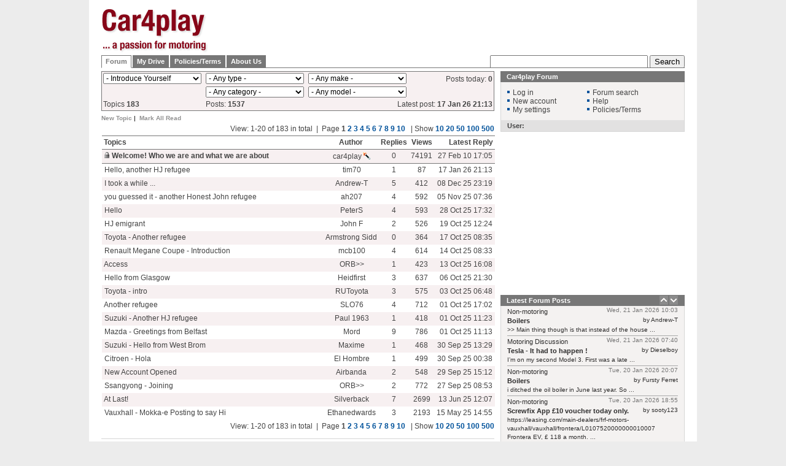

--- FILE ---
content_type: text/html; charset=UTF-8
request_url: https://www.car4play.com/forum/threads.htm?f=3&allread=1
body_size: 7971
content:
<!DOCTYPE HTML PUBLIC "-//W3C//DTD HTML 4.01//EN" "http://www.w3.org/TR/html4/strict.dtd">
<html>
    <head>
<!-- start of header -->
<title>Motoring Forum on Car4play: Car4play forum : Introduce Yourself</title>
<meta http-equiv="Content-Type" content="text/html; charset=iso-8859-1">
<style type="text/css" media="all">
	@import url(/css/default.css?t=1);
</style>
<!--[if lte IE 6]>
<style type="text/css" media="all">
	@import url(/css/ie6.css?t=1);
</style>		
<![endif]-->
<!--[if gte IE 7]>
<style type="text/css" media="all">
	@import url(/css/ie7.css?t=1);
</style>		
<![endif]-->

<style type="text/css" media="all">
@import url(/css/forum.css);
@import url(/js/jquery-ui-1-2/css/smoothness/jquery-ui-1.7.2.custom.css);
</style>
<script type="text/javascript" src="/js/swfobject.js"></script>
<script type="text/javascript" src="/js/openWin.js"></script>
<script type="text/javascript" src="//ajax.googleapis.com/ajax/libs/jquery/1.6/jquery.min.js"></script>
<script type="text/javascript" src="/js/jquery-ui-1-2/js/jquery-ui-1.7.2.custom.min.js"></script>
<script type="text/javascript" src="/js/jquery-plugins/jquery.qtip.min.js"></script>


<script type="text/javascript" charset="UTF-8">
/* <![CDATA[ */
try { if (undefined == xajax.config) xajax.config = {}; } catch (e) { xajax = {}; xajax.config = {}; };
xajax.config.requestURI = "https://www.car4play.com/forum/threads.htm?f=3&allread=1";
xajax.config.statusMessages = false;
xajax.config.waitCursor = true;
xajax.config.version = "xajax 0.5";
xajax.config.defaultMode = "asynchronous";
xajax.config.defaultMethod = "POST";
xajax.config.JavaScriptURI = "/js/";
/* ]]> */
</script>
<script type="text/javascript" src="/js/xajax_js/xajax_core.js" charset="UTF-8"></script>
<script type="text/javascript" charset="UTF-8">
/* <![CDATA[ */
window.setTimeout(
 function() {
  var scriptExists = false;
  try { if (xajax.isLoaded) scriptExists = true; }
  catch (e) {}
  if (!scriptExists) {
   alert("Error: the xajax Javascript component could not be included. Perhaps the URL is incorrect?\nURL: /js/xajax_js/xajax_core.js");
  }
 }, 2000);
/* ]]> */
</script>

<script type='text/javascript' charset='UTF-8'>
/* <![CDATA[ */
xajax_thread_go = function() { return xajax.request( { xjxfun: 'thread_go' }, { parameters: arguments } ); };
/* ]]> */
</script>

<link rel="shortcut icon" href="/media/icons/favicon.ico">
<link href='//fonts.googleapis.com/css?family=Radley' rel='stylesheet' type='text/css'>
<link rel='stylesheet' type='text/css' href='/js/cookieconsent-master/dist/cookieconsent.css'>
<!--end of header -->
<link rel="alternate" type="application/rss+xml" href="/xml/forum.xml?f=3" title="RSS feed for Car4play">
    </head>
<body class="">
	<div id="page_template">
	
	<div style="position:relative;">
	<div style="position:absolute; width:120px; height:600px; top:15px; right:-140px;">
	<!-- BEGIN GoogleAd  -->
<script type="text/javascript"><!--
google_ad_client = "pub-4075647173026887";
/* 120x600, created 2/27/10 */
google_ad_slot = "8461261394";
google_ad_width = 120;
google_ad_height = 600;
//-->
</script>
<script type="text/javascript"
src="//pagead2.googlesyndication.com/pagead/show_ads.js">
</script>
<!-- END GoogleAd  -->
	</div>
	</div>
	
	<div id="page_inner">
		<div id="page_header"><!--  -->
			<!-- main page header-->
<div class="leaderboard_ad">
<script async src="//pagead2.googlesyndication.com/pagead/js/adsbygoogle.js"></script>
<!-- C4P leaderboard -->
<ins class="adsbygoogle"
     style="display:inline-block;width:728px;height:90px"
     data-ad-client="ca-pub-6441416768629489"
     data-ad-slot="5125139172"></ins>
<script>
(adsbygoogle = window.adsbygoogle || []).push({});
</script>
</div>

<div class="logo"><a href="/"><img height="89" width="203" src="/media/page/logo.png" border="0"></a></div>
<!-- end main page header-->
		</div>
		<div id="page_nav"><!--  -->
			<!-- navigation bar-->
<ul>
	<li class="float-right">
		<form method="post" action="/index.php?url=/forum/search.htm">
			<input type="text" value="" size="30" name="p_message">
			<input type="hidden" value="-" name="p_forum">
			<input type="Submit" value="Search" name="search">
		</form>	
	</li>
	<li class="first selected"><a href="/forum/index.htm" title="Car4play Discussion Forum">Forum</a></li>
	<li class=""><a href="/mydrive/index.htm" title="My Drive, cars, and about me">My Drive</a></li>
	<li class=""><a href="/terms/house_rules.htm" title="Car4play Policies and Terms">Policies/Terms</a></li>
	<li class=""><a href="/about/us.htm" title="Who we are">About Us</a></li>
</ul>
<!-- end navigation bar-->
		</div>
		<div id="page_nav2"><!--  -->
			
		</div>
		<div id="dialog_id"><!--  --></div>
		<div id="page_content">
			<!-- content -->
<!-- BEGIN COL1 -->
<div class="col first w640 article">
	<div id="forum" class="forum_3">
		<!--thread head-->
<form id="thread_form" name="thread_form" action="/index.php?url=/forum/threads.htm?f=3" method="post">
<table border="0" cellpadding="3" cellspacing="0" width="100%" class="forum_header">
	<tr>
		<td valign="top" width="160"><select id="id_f" name="f" size="1" onchange="xajax_thread_go(xajax.getFormValues('thread_form'))">   <option class="rc2" id="id_f_option_-" value="-"   >Car4play Forum</option>
   <option class="rc1" id="id_f_option_3" value="3"  selected  >- Introduce Yourself</option>
   <option class="rc2" id="id_f_option_1" value="1"   >- Technical Car/Motor Issues</option>
   <option class="rc1" id="id_f_option_2" value="2"   >- Motoring Discussion</option>
   <option class="rc2" id="id_f_option_5" value="5"   >- Non-motoring</option>
   <option class="rc1" id="id_f_option_6" value="6"   >- Computer Related</option>
</select>
</td>
		<td width="160"><select id="id_tp" name="tp" size="1" onchange="xajax_thread_go(xajax.getFormValues('thread_form'))">   <option class="rc2" id="id_tp_option_" value=""  selected  >- Any type -</option>
   <option class="rc1" id="id_tp_option_CR" value="CR"   >Car</option>
   <option class="rc2" id="id_tp_option_CV" value="CV"   >Caravan</option>
   <option class="rc1" id="id_tp_option_VN" value="VN"   >Van</option>
   <option class="rc2" id="id_tp_option_LR" value="LR"   >Lorry</option>
   <option class="rc1" id="id_tp_option_MB" value="MB"   >Motorbike</option>
   <option class="rc2" id="id_tp_option_NN" value="NN"   >None of these</option>
</select>
</td>
		<td width="160"><select id="id_mk" name="mk" size="1" onchange="xajax_thread_go(xajax.getFormValues('thread_form'),1)">   <option class="rc2" id="id_mk_option_" value=""  selected  >- Any make -</option>
   <option class="rc1" id="id_mk_option_Aa" value="Aa"   >aaa</option>
   <option class="rc2" id="id_mk_option_Aba" value="Aba"   >Abarth</option>
   <option class="rc1" id="id_mk_option_AC" value="AC"   >AC</option>
   <option class="rc2" id="id_mk_option_AIX" value="AIX"   >Aixam</option>
   <option class="rc1" id="id_mk_option_ALF" value="ALF"   >Alfa Romeo</option>
   <option class="rc2" id="id_mk_option_ASC" value="ASC"   >Ascari</option>
   <option class="rc1" id="id_mk_option_Asp" value="Asp"   >Aspid</option>
   <option class="rc2" id="id_mk_option_AST" value="AST"   >Aston Martin</option>
   <option class="rc1" id="id_mk_option_AUD" value="AUD"   >Audi</option>
   <option class="rc2" id="id_mk_option_AUR" value="AUR"   >Austin (Rover)</option>
   <option class="rc1" id="id_mk_option_AS" value="AS"   >Automotive Solutions</option>
   <option class="rc2" id="id_mk_option_Ax" value="Ax"   >Axon</option>
   <option class="rc1" id="id_mk_option_BEE" value="BEE"   >BEE Automobiles</option>
   <option class="rc2" id="id_mk_option_BEN" value="BEN"   >Bentley</option>
   <option class="rc1" id="id_mk_option_BMW" value="BMW"   >BMW</option>
   <option class="rc2" id="id_mk_option_Brk" value="Brk"   >Breckland</option>
   <option class="rc1" id="id_mk_option_Bri" value="Bri"   >Brilliance</option>
   <option class="rc2" id="id_mk_option_Brs" value="Brs"   >Bristol</option>
   <option class="rc1" id="id_mk_option_Bug" value="Bug"   >Bugatti</option>
   <option class="rc2" id="id_mk_option_CAD" value="CAD"   >Cadillac</option>
   <option class="rc1" id="id_mk_option_CP" value="CP"   >CAP</option>
   <option class="rc2" id="id_mk_option_Cap" value="Cap"   >Caparo</option>
   <option class="rc1" id="id_mk_option_Cat" value="Cat"   >Caterham</option>
   <option class="rc2" id="id_mk_option_CHE" value="CHE"   >Chevrolet</option>
   <option class="rc1" id="id_mk_option_Chi" value="Chi"   >China Automobile</option>
   <option class="rc2" id="id_mk_option_CHY" value="CHY"   >Chrysler</option>
   <option class="rc1" id="id_mk_option_CIT" value="CIT"   >Citroen</option>
   <option class="rc2" id="id_mk_option_Con" value="Con"   >Connaught</option>
   <option class="rc1" id="id_mk_option_Dac" value="Dac"   >Dacia-Renault</option>
   <option class="rc2" id="id_mk_option_DAE" value="DAE"   >Daewoo</option>
   <option class="rc1" id="id_mk_option_DAI" value="DAI"   >Daihatsu</option>
   <option class="rc2" id="id_mk_option_Dam" value="Dam"   >Daimler</option>
   <option class="rc1" id="id_mk_option_Dod" value="Dod"   >Dodge</option>
   <option class="rc2" id="id_mk_option_ECO" value="ECO"   >Ecovec</option>
   <option class="rc1" id="id_mk_option_ECC" value="ECC"   >Electric Car Corporation</option>
   <option class="rc2" id="id_mk_option_FBS" value="FBS"   >FBS</option>
   <option class="rc1" id="id_mk_option_Fen" value="Fen"   >Fenix</option>
   <option class="rc2" id="id_mk_option_FER" value="FER"   >Ferrari</option>
   <option class="rc1" id="id_mk_option_FIA" value="FIA"   >FIAT</option>
   <option class="rc2" id="id_mk_option_Fis" value="Fis"   >Fisker</option>
   <option class="rc1" id="id_mk_option_FOR" value="FOR"   >Ford</option>
   <option class="rc2" id="id_mk_option_Fr" value="Fr"   >Fornasari</option>
   <option class="rc1" id="id_mk_option_Gee" value="Gee"   >Geely</option>
   <option class="rc2" id="id_mk_option_GEN" value="GEN"   >General Question</option>
   <option class="rc1" id="id_mk_option_gib" value="gib"   >Gibbs</option>
   <option class="rc2" id="id_mk_option_Gin" value="Gin"   >Ginetta</option>
   <option class="rc1" id="id_mk_option_GTF" value="GTF"   >GTF</option>
   <option class="rc2" id="id_mk_option_Gum" value="Gum"   >Gumpert</option>
   <option class="rc1" id="id_mk_option_HIN" value="HIN"   >Hindustan</option>
   <option class="rc2" id="id_mk_option_Hol" value="Hol"   >Holden</option>
   <option class="rc1" id="id_mk_option_HON" value="HON"   >Honda</option>
   <option class="rc2" id="id_mk_option_HRB" value="HRB"   >HRBF</option>
   <option class="rc1" id="id_mk_option_Hum" value="Hum"   >Hummer</option>
   <option class="rc2" id="id_mk_option_HYU" value="HYU"   >Hyundai</option>
   <option class="rc1" id="id_mk_option_Inf" value="Inf"   >Infiniti</option>
   <option class="rc2" id="id_mk_option_Inv" value="Inv"   >Invicta</option>
   <option class="rc1" id="id_mk_option_ISU" value="ISU"   >Isuzu</option>
   <option class="rc2" id="id_mk_option_JAG" value="JAG"   >Jaguar</option>
   <option class="rc1" id="id_mk_option_Jee" value="Jee"   >Jeep</option>
   <option class="rc2" id="id_mk_option_JEN" value="JEN"   >Jensen</option>
   <option class="rc1" id="id_mk_option_Jet" value="Jet"   >Jetstream</option>
   <option class="rc2" id="id_mk_option_Jia" value="Jia"   >Jiangling</option>
   <option class="rc1" id="id_mk_option_Ket" value="Ket"   >Keating</option>
   <option class="rc2" id="id_mk_option_KIA" value="KIA"   >KIA</option>
   <option class="rc1" id="id_mk_option_LAD" value="LAD"   >Lada</option>
   <option class="rc2" id="id_mk_option_Lam" value="Lam"   >Lamborghini</option>
   <option class="rc1" id="id_mk_option_LAN" value="LAN"   >Lancia</option>
   <option class="rc2" id="id_mk_option_LRV" value="LRV"   >Land Rover</option>
   <option class="rc1" id="id_mk_option_LEX" value="LEX"   >Lexus</option>
   <option class="rc2" id="id_mk_option_Lif" value="Lif"   >Lifestyle Automotive</option>
   <option class="rc1" id="id_mk_option_Lit" value="Lit"   >Lightning</option>
   <option class="rc2" id="id_mk_option_LIG" value="LIG"   >Ligier</option>
   <option class="rc1" id="id_mk_option_LOT" value="LOT"   >Lotus</option>
   <option class="rc2" id="id_mk_option_LTI" value="LTI"   >LTI</option>
   <option class="rc1" id="id_mk_option_Lum" value="Lum"   >Lumeneo</option>
   <option class="rc2" id="id_mk_option_MAR" value="MAR"   >Marcos</option>
   <option class="rc1" id="id_mk_option_Mas" value="Mas"   >Maserati</option>
   <option class="rc2" id="id_mk_option_MST" value="MST"   >Mastretta</option>
   <option class="rc1" id="id_mk_option_May" value="May"   >Maybach</option>
   <option class="rc2" id="id_mk_option_MAZ" value="MAZ"   >Mazda</option>
   <option class="rc1" id="id_mk_option_MCL" value="MCL"   >McLaren</option>
   <option class="rc2" id="id_mk_option_MER" value="MER"   >Mercedes Benz</option>
   <option class="rc1" id="id_mk_option_MG" value="MG"   >MG</option>
   <option class="rc2" id="id_mk_option_MIC" value="MIC"   >Microcar</option>
   <option class="rc1" id="id_mk_option_MIN" value="MIN"   >MINI</option>
   <option class="rc2" id="id_mk_option_MIT" value="MIT"   >Mitsubishi</option>
   <option class="rc1" id="id_mk_option_MMI" value="MMI"   >MMI</option>
   <option class="rc2" id="id_mk_option_Mog" value="Mog"   >Morgan</option>
   <option class="rc1" id="id_mk_option_Mor" value="Mor"   >Morris</option>
   <option class="rc2" id="id_mk_option_Nan" value="Nan"   >Nanjing</option>
   <option class="rc1" id="id_mk_option_Naz" value="Naz"   >Naza</option>
   <option class="rc2" id="id_mk_option_NIC" value="NIC"   >NICE</option>
   <option class="rc1" id="id_mk_option_NIS" value="NIS"   >Nissan</option>
   <option class="rc2" id="id_mk_option_Nob" value="Nob"   >Noble</option>
   <option class="rc1" id="id_mk_option_NOT" value="NOT"   >Not Listed</option>
   <option class="rc2" id="id_mk_option_Opl" value="Opl"   >Opel</option>
   <option class="rc1" id="id_mk_option_Pag" value="Pag"   >Pagani</option>
   <option class="rc2" id="id_mk_option_PER" value="PER"   >Perodua</option>
   <option class="rc1" id="id_mk_option_PEU" value="PEU"   >Peugeot</option>
   <option class="rc2" id="id_mk_option_PIA" value="PIA"   >Piaggio</option>
   <option class="rc1" id="id_mk_option_POR" value="POR"   >Porsche</option>
   <option class="rc2" id="id_mk_option_PRO" value="PRO"   >Proton</option>
   <option class="rc1" id="id_mk_option_REL" value="REL"   >Reliant</option>
   <option class="rc2" id="id_mk_option_REN" value="REN"   >Renault</option>
   <option class="rc1" id="id_mk_option_Rev" value="Rev"   >Reva</option>
   <option class="rc2" id="id_mk_option_RR" value="RR"   >Rolls Royce</option>
   <option class="rc1" id="id_mk_option_ROV" value="ROV"   >Rover</option>
   <option class="rc2" id="id_mk_option_SAA" value="SAA"   >SAAB</option>
   <option class="rc1" id="id_mk_option_San" value="San"   >Santana</option>
   <option class="rc2" id="id_mk_option_SEA" value="SEA"   >SEAT</option>
   <option class="rc1" id="id_mk_option_Ske" value="Ske"   >Skelta</option>
   <option class="rc2" id="id_mk_option_SKO" value="SKO"   >Skoda</option>
   <option class="rc1" id="id_mk_option_MCC" value="MCC"   >Smart</option>
   <option class="rc2" id="id_mk_option_SPY" value="SPY"   >Spyker</option>
   <option class="rc1" id="id_mk_option_SNG" value="SNG"   >Ssangyong</option>
   <option class="rc2" id="id_mk_option_STR" value="STR"   >Strathcarron</option>
   <option class="rc1" id="id_mk_option_SUB" value="SUB"   >Subaru</option>
   <option class="rc2" id="id_mk_option_Sup" value="Sup"   >Superbyke</option>
   <option class="rc1" id="id_mk_option_SUZ" value="SUZ"   >Suzuki</option>
   <option class="rc2" id="id_mk_option_Tat" value="Tat"   >Tata</option>
   <option class="rc1" id="id_mk_option_Tes" value="Tes"   >Tesla</option>
   <option class="rc2" id="id_mk_option_Tin" value="Tin"   >Think</option>
   <option class="rc1" id="id_mk_option_TOY" value="TOY"   >Toyota</option>
   <option class="rc2" id="id_mk_option_TRI" value="TRI"   >Trident</option>
   <option class="rc1" id="id_mk_option_Tiu" value="Tiu"   >Triumph</option>
   <option class="rc2" id="id_mk_option_TVR" value="TVR"   >TVR</option>
   <option class="rc1" id="id_mk_option_VAU" value="VAU"   >Vauxhall</option>
   <option class="rc2" id="id_mk_option_Ven" value="Ven"   >Venturi</option>
   <option class="rc1" id="id_mk_option_VOG" value="VOG"   >Volga</option>
   <option class="rc2" id="id_mk_option_VW" value="VW"   >Volkswagen</option>
   <option class="rc1" id="id_mk_option_VOL" value="VOL"   >Volvo</option>
   <option class="rc2" id="id_mk_option_Zap" value="Zap"   >Zapcar</option>
   <option class="rc1" id="id_mk_option_Zon" value="Zon"   >Zhonghua</option>
</select>
</td>
		<td align="right" valign="bottom">Posts today: <b>0</b></td>
	</tr>
	<tr>
		<td width="160"></td>
		<td valign="top"><select id="id_ct" name="ct" size="1" onchange="xajax_thread_go(xajax.getFormValues('thread_form'))">   <option class="rc2" id="id_ct_option_" value=""  selected  >- Any category -</option>
   <option class="rc1" id="id_ct_option_D" value="D"   >Car Deals</option>
   <option class="rc2" id="id_ct_option_B" value="B"   >Buying / Selling</option>
   <option class="rc1" id="id_ct_option_A" value="A"   >Auctions</option>
   <option class="rc2" id="id_ct_option_T" value="T"   >Tax / Insurance / Warranties</option>
   <option class="rc1" id="id_ct_option_C" value="C"   >Company Cars</option>
   <option class="rc2" id="id_ct_option_P" value="P"   >Accessories and Parts</option>
   <option class="rc1" id="id_ct_option_S" value="S"   >Specialists</option>
   <option class="rc2" id="id_ct_option_L" value="L"   >Legal Questions</option>
   <option class="rc1" id="id_ct_option_X" value="X"   >Miscellaneous</option>
   <option class="rc2" id="id_ct_option_G" value="G"   >Green Issues</option>
   <option class="rc1" id="id_ct_option_M" value="M"   >Computing Issues</option>
</select>
</td>
		<td valign="top" colspan="2"><select id="id_md" name="md" size="1" >   <option class="rc2" id="id_md_option_0" value="0"   >- Any model -</option>
</select>
</td>
	</tr>
	<tr>
		<td width="160">Topics <b>183</b></td>
		<td>Posts: <b>1537</b></td>
		<td colspan="2" align="right">Latest post: <b>17 Jan 26 21:13</b></td>
	</tr>
</table>
</form>

<!-- BEGIN log mk -->
<script language="JavaScript">
var now = new Date();
var nIndex = now.getTime();
document.write('<s' + 'cript src="/blank/log_mk.php?{log_mk}&nocache=' + nIndex + '">');
document.write('</' + 's' + 'cript>');
</script>
<!-- END log mk -->
	
<!--/thread head-->
<div class="forum_action">
<!--forum threads-->
<!-- BEGIN NewTopicBlock -->
<a href="/forum/post/edit/new.htm?f=3">New Topic</a>&nbsp;|&nbsp;
<!-- END NewTopicBlock -->
<!-- BEGIN MarkAllReadBlock --><a href="/forum/threads.htm?f=3&allread=1">Mark All Read</a> 
<!-- END MarkAllReadBlock -->
</div>
<div class="forum_page_nav"><span  class='cpage_nav'>View: 1-20 of 183 in total&nbsp;&nbsp;|&nbsp;&nbsp;Page <b>1</b> <a href='/forum/threads.htm?pg=1&f=3#'  class='cpage_nav'>2</a> <a href='/forum/threads.htm?pg=2&f=3#'  class='cpage_nav'>3</a> <a href='/forum/threads.htm?pg=3&f=3#'  class='cpage_nav'>4</a> <a href='/forum/threads.htm?pg=4&f=3#'  class='cpage_nav'>5</a> <a href='/forum/threads.htm?pg=5&f=3#'  class='cpage_nav'>6</a> <a href='/forum/threads.htm?pg=6&f=3#'  class='cpage_nav'>7</a> <a href='/forum/threads.htm?pg=7&f=3#'  class='cpage_nav'>8</a> <a href='/forum/threads.htm?pg=8&f=3#'  class='cpage_nav'>9</a> <a href='/forum/threads.htm?pg=9&f=3#'  class='cpage_nav'>10</a> &nbsp; | Show <a href='/forum/threads.htm?show=10&pg=0&f=3#'>10</a>&nbsp;<a href='/forum/threads.htm?show=20&pg=0&f=3#'><b>20</b></a>&nbsp;<a href='/forum/threads.htm?show=50&pg=0&f=3#'>50</a>&nbsp;<a href='/forum/threads.htm?show=100&pg=0&f=3#'>100</a>&nbsp;<a href='/forum/threads.htm?show=500&pg=0&f=3#'>500</a></span>
		<input type='hidden' name='show' value='0'/></div>
<table width="100%" border="0" class="item_list">
	<tr class="rowheader">
		<td width="100%">&nbsp;Topics</td>
		<td align="center">Author</td>
		<td><img src="/media/spacer.gif" height="1" width="5" border="0"></td>
		<td align="center">Replies</td>
		<td><img src="/media/spacer.gif" height="1" width="5" border="0"></td>
		<td align="center">Views</td>
		<td><img src="/media/spacer.gif" height="1" width="5" border="0"></td>
		<td nowrap align="right">&nbsp;Latest Reply&nbsp;</td>
	</tr>
	<tr class="sticky_rc1 " height="20">
		<td height="20" ><a title="Click to read the discussions in this topic" href="/forum/post/index.htm?f=3&t=172">&nbsp;<img src="/media/icons/locked.png" alt="Car4play Motoring Forum - thread locked" width="8" height="10" border="0" style="margin-right:4px"><b>Welcome! Who we are and what we are about</b></a><span class="post_new"> <a title="Click to read first new post in this thread" href="/forum/post/index.htm?f=3&t=172#fnew"></a></span></td>
		<td align="center" nowrap height="20" >&nbsp;<a href="javascript:void(null);" onclick="OpenWindow('/forum/user/settings/profile.htm?id=14','settings',400,600)">car4play<img src="/media/icons/status/M.gif" width="12" height="12" style="position:relative;top:1px; margin-left:2px"></a></td>
		<td height="20"></td>
		<td align="center" height="20">0</td>
		<td height="20"></td>
		<td align="center" height="20">74191</td>
		<td height="20"></td>
		<td nowrap align="right" height="20">27 Feb 10 17:05&nbsp;</td>
	</tr>
	<tr class="rc1 sticky_bottom_border" height="20">
		<td height="20" ><a title="Click to read the discussions in this topic" href="/forum/post/index.htm?f=3&t=32225">&nbsp;Hello, another HJ refugee</a><span class="post_new"> <a title="Click to read first new post in this thread" href="/forum/post/index.htm?f=3&t=32225#fnew"></a></span></td>
		<td align="center" nowrap height="20" >&nbsp;<a href="javascript:void(null);" onclick="OpenWindow('/forum/user/settings/profile.htm?id=16942','settings',400,600)">tim70</a></td>
		<td height="20"></td>
		<td align="center" height="20">1</td>
		<td height="20"></td>
		<td align="center" height="20">87</td>
		<td height="20"></td>
		<td nowrap align="right" height="20">17 Jan 26 21:13&nbsp;</td>
	</tr>
	<tr class="rc2 " height="20">
		<td height="20" ><a title="Click to read the discussions in this topic" href="/forum/post/index.htm?f=3&t=32162">&nbsp;I took a while ...</a><span class="post_new"> <a title="Click to read first new post in this thread" href="/forum/post/index.htm?f=3&t=32162#fnew"></a></span></td>
		<td align="center" nowrap height="20" >&nbsp;<a href="javascript:void(null);" onclick="OpenWindow('/forum/user/settings/profile.htm?id=17006','settings',400,600)">Andrew-T</a></td>
		<td height="20"></td>
		<td align="center" height="20">5</td>
		<td height="20"></td>
		<td align="center" height="20">412</td>
		<td height="20"></td>
		<td nowrap align="right" height="20">08 Dec 25 23:19&nbsp;</td>
	</tr>
	<tr class="rc1 " height="20">
		<td height="20" ><a title="Click to read the discussions in this topic" href="/forum/post/index.htm?f=3&t=32102">&nbsp;you guessed it - another Honest John refugee</a><span class="post_new"> <a title="Click to read first new post in this thread" href="/forum/post/index.htm?f=3&t=32102#fnew"></a></span></td>
		<td align="center" nowrap height="20" >&nbsp;<a href="javascript:void(null);" onclick="OpenWindow('/forum/user/settings/profile.htm?id=16968','settings',400,600)">ah207</a></td>
		<td height="20"></td>
		<td align="center" height="20">4</td>
		<td height="20"></td>
		<td align="center" height="20">592</td>
		<td height="20"></td>
		<td nowrap align="right" height="20">05 Nov 25 07:36&nbsp;</td>
	</tr>
	<tr class="rc2 " height="20">
		<td height="20" ><a title="Click to read the discussions in this topic" href="/forum/post/index.htm?f=3&t=32090">&nbsp;Hello</a><span class="post_new"> <a title="Click to read first new post in this thread" href="/forum/post/index.htm?f=3&t=32090#fnew"></a></span></td>
		<td align="center" nowrap height="20" >&nbsp;<a href="javascript:void(null);" onclick="OpenWindow('/forum/user/settings/profile.htm?id=459','settings',400,600)">PeterS</a></td>
		<td height="20"></td>
		<td align="center" height="20">4</td>
		<td height="20"></td>
		<td align="center" height="20">593</td>
		<td height="20"></td>
		<td nowrap align="right" height="20">28 Oct 25 17:32&nbsp;</td>
	</tr>
	<tr class="rc1 " height="20">
		<td height="20" ><a title="Click to read the discussions in this topic" href="/forum/post/index.htm?f=3&t=32073">&nbsp;HJ emigrant</a><span class="post_new"> <a title="Click to read first new post in this thread" href="/forum/post/index.htm?f=3&t=32073#fnew"></a></span></td>
		<td align="center" nowrap height="20" >&nbsp;<a href="javascript:void(null);" onclick="OpenWindow('/forum/user/settings/profile.htm?id=15733','settings',400,600)">John F</a></td>
		<td height="20"></td>
		<td align="center" height="20">2</td>
		<td height="20"></td>
		<td align="center" height="20">526</td>
		<td height="20"></td>
		<td nowrap align="right" height="20">19 Oct 25 12:24&nbsp;</td>
	</tr>
	<tr class="rc2 " height="20">
		<td height="20" ><a title="Click to read the discussions in this topic" href="/forum/post/index.htm?f=3&t=32072">&nbsp;Toyota - Another refugee</a><span class="post_new"> <a title="Click to read first new post in this thread" href="/forum/post/index.htm?f=3&t=32072#fnew"></a></span></td>
		<td align="center" nowrap height="20" >&nbsp;<a href="javascript:void(null);" onclick="OpenWindow('/forum/user/settings/profile.htm?id=16964','settings',400,600)">Armstrong Sidd</a></td>
		<td height="20"></td>
		<td align="center" height="20">0</td>
		<td height="20"></td>
		<td align="center" height="20">364</td>
		<td height="20"></td>
		<td nowrap align="right" height="20">17 Oct 25 08:35&nbsp;</td>
	</tr>
	<tr class="rc1 " height="20">
		<td height="20" ><a title="Click to read the discussions in this topic" href="/forum/post/index.htm?f=3&t=32065">&nbsp;Renault Megane Coupe  - Introduction</a><span class="post_new"> <a title="Click to read first new post in this thread" href="/forum/post/index.htm?f=3&t=32065#fnew"></a></span></td>
		<td align="center" nowrap height="20" >&nbsp;<a href="javascript:void(null);" onclick="OpenWindow('/forum/user/settings/profile.htm?id=16916','settings',400,600)">mcb100</a></td>
		<td height="20"></td>
		<td align="center" height="20">4</td>
		<td height="20"></td>
		<td align="center" height="20">614</td>
		<td height="20"></td>
		<td nowrap align="right" height="20">14 Oct 25 08:33&nbsp;</td>
	</tr>
	<tr class="rc2 " height="20">
		<td height="20" ><a title="Click to read the discussions in this topic" href="/forum/post/index.htm?f=3&t=32067">&nbsp;Access</a><span class="post_new"> <a title="Click to read first new post in this thread" href="/forum/post/index.htm?f=3&t=32067#fnew"></a></span></td>
		<td align="center" nowrap height="20" >&nbsp;<a href="javascript:void(null);" onclick="OpenWindow('/forum/user/settings/profile.htm?id=15729','settings',400,600)">ORB>></a></td>
		<td height="20"></td>
		<td align="center" height="20">1</td>
		<td height="20"></td>
		<td align="center" height="20">423</td>
		<td height="20"></td>
		<td nowrap align="right" height="20">13 Oct 25 16:08&nbsp;</td>
	</tr>
	<tr class="rc1 " height="20">
		<td height="20" ><a title="Click to read the discussions in this topic" href="/forum/post/index.htm?f=3&t=32036">&nbsp;Hello from Glasgow</a><span class="post_new"> <a title="Click to read first new post in this thread" href="/forum/post/index.htm?f=3&t=32036#fnew"></a></span></td>
		<td align="center" nowrap height="20" >&nbsp;<a href="javascript:void(null);" onclick="OpenWindow('/forum/user/settings/profile.htm?id=16929','settings',400,600)">Heidfirst</a></td>
		<td height="20"></td>
		<td align="center" height="20">3</td>
		<td height="20"></td>
		<td align="center" height="20">637</td>
		<td height="20"></td>
		<td nowrap align="right" height="20">06 Oct 25 21:30&nbsp;</td>
	</tr>
	<tr class="rc2 " height="20">
		<td height="20" ><a title="Click to read the discussions in this topic" href="/forum/post/index.htm?f=3&t=32044">&nbsp;Toyota - intro</a><span class="post_new"> <a title="Click to read first new post in this thread" href="/forum/post/index.htm?f=3&t=32044#fnew"></a></span></td>
		<td align="center" nowrap height="20" >&nbsp;<a href="javascript:void(null);" onclick="OpenWindow('/forum/user/settings/profile.htm?id=16950','settings',400,600)">RUToyota</a></td>
		<td height="20"></td>
		<td align="center" height="20">3</td>
		<td height="20"></td>
		<td align="center" height="20">575</td>
		<td height="20"></td>
		<td nowrap align="right" height="20">03 Oct 25 06:48&nbsp;</td>
	</tr>
	<tr class="rc1 " height="20">
		<td height="20" ><a title="Click to read the discussions in this topic" href="/forum/post/index.htm?f=3&t=32046">&nbsp;Another refugee </a><span class="post_new"> <a title="Click to read first new post in this thread" href="/forum/post/index.htm?f=3&t=32046#fnew"></a></span></td>
		<td align="center" nowrap height="20" >&nbsp;<a href="javascript:void(null);" onclick="OpenWindow('/forum/user/settings/profile.htm?id=16932','settings',400,600)">SLO76</a></td>
		<td height="20"></td>
		<td align="center" height="20">4</td>
		<td height="20"></td>
		<td align="center" height="20">712</td>
		<td height="20"></td>
		<td nowrap align="right" height="20">01 Oct 25 17:02&nbsp;</td>
	</tr>
	<tr class="rc2 " height="20">
		<td height="20" ><a title="Click to read the discussions in this topic" href="/forum/post/index.htm?f=3&t=32043">&nbsp;Suzuki - Another HJ refugee </a><span class="post_new"> <a title="Click to read first new post in this thread" href="/forum/post/index.htm?f=3&t=32043#fnew"></a></span></td>
		<td align="center" nowrap height="20" >&nbsp;<a href="javascript:void(null);" onclick="OpenWindow('/forum/user/settings/profile.htm?id=16911','settings',400,600)">Paul 1963</a></td>
		<td height="20"></td>
		<td align="center" height="20">1</td>
		<td height="20"></td>
		<td align="center" height="20">418</td>
		<td height="20"></td>
		<td nowrap align="right" height="20">01 Oct 25 11:23&nbsp;</td>
	</tr>
	<tr class="rc1 " height="20">
		<td height="20" ><a title="Click to read the discussions in this topic" href="/forum/post/index.htm?f=3&t=32040">&nbsp;Mazda - Greetings from Belfast</a><span class="post_new"> <a title="Click to read first new post in this thread" href="/forum/post/index.htm?f=3&t=32040#fnew"></a></span></td>
		<td align="center" nowrap height="20" >&nbsp;<a href="javascript:void(null);" onclick="OpenWindow('/forum/user/settings/profile.htm?id=16917','settings',400,600)">Mord</a></td>
		<td height="20"></td>
		<td align="center" height="20">9</td>
		<td height="20"></td>
		<td align="center" height="20">786</td>
		<td height="20"></td>
		<td nowrap align="right" height="20">01 Oct 25 11:13&nbsp;</td>
	</tr>
	<tr class="rc2 " height="20">
		<td height="20" ><a title="Click to read the discussions in this topic" href="/forum/post/index.htm?f=3&t=32038">&nbsp;Suzuki - Hello from West  Brom</a><span class="post_new"> <a title="Click to read first new post in this thread" href="/forum/post/index.htm?f=3&t=32038#fnew"></a></span></td>
		<td align="center" nowrap height="20" >&nbsp;<a href="javascript:void(null);" onclick="OpenWindow('/forum/user/settings/profile.htm?id=16946','settings',400,600)">Maxime</a></td>
		<td height="20"></td>
		<td align="center" height="20">1</td>
		<td height="20"></td>
		<td align="center" height="20">468</td>
		<td height="20"></td>
		<td nowrap align="right" height="20">30 Sep 25 13:29&nbsp;</td>
	</tr>
	<tr class="rc1 " height="20">
		<td height="20" ><a title="Click to read the discussions in this topic" href="/forum/post/index.htm?f=3&t=32033">&nbsp;Citroen - Hola </a><span class="post_new"> <a title="Click to read first new post in this thread" href="/forum/post/index.htm?f=3&t=32033#fnew"></a></span></td>
		<td align="center" nowrap height="20" >&nbsp;<a href="javascript:void(null);" onclick="OpenWindow('/forum/user/settings/profile.htm?id=16934','settings',400,600)">El Hombre </a></td>
		<td height="20"></td>
		<td align="center" height="20">1</td>
		<td height="20"></td>
		<td align="center" height="20">499</td>
		<td height="20"></td>
		<td nowrap align="right" height="20">30 Sep 25 00:38&nbsp;</td>
	</tr>
	<tr class="rc2 " height="20">
		<td height="20" ><a title="Click to read the discussions in this topic" href="/forum/post/index.htm?f=3&t=32030">&nbsp;New Account Opened</a><span class="post_new"> <a title="Click to read first new post in this thread" href="/forum/post/index.htm?f=3&t=32030#fnew"></a></span></td>
		<td align="center" nowrap height="20" >&nbsp;<a href="javascript:void(null);" onclick="OpenWindow('/forum/user/settings/profile.htm?id=16927','settings',400,600)">Airbanda</a></td>
		<td height="20"></td>
		<td align="center" height="20">2</td>
		<td height="20"></td>
		<td align="center" height="20">548</td>
		<td height="20"></td>
		<td nowrap align="right" height="20">29 Sep 25 15:12&nbsp;</td>
	</tr>
	<tr class="rc1 " height="20">
		<td height="20" ><a title="Click to read the discussions in this topic" href="/forum/post/index.htm?f=3&t=32025">&nbsp;Ssangyong - Joining</a><span class="post_new"> <a title="Click to read first new post in this thread" href="/forum/post/index.htm?f=3&t=32025#fnew"></a></span></td>
		<td align="center" nowrap height="20" >&nbsp;<a href="javascript:void(null);" onclick="OpenWindow('/forum/user/settings/profile.htm?id=15729','settings',400,600)">ORB>></a></td>
		<td height="20"></td>
		<td align="center" height="20">2</td>
		<td height="20"></td>
		<td align="center" height="20">772</td>
		<td height="20"></td>
		<td nowrap align="right" height="20">27 Sep 25 08:53&nbsp;</td>
	</tr>
	<tr class="rc2 " height="20">
		<td height="20" ><a title="Click to read the discussions in this topic" href="/forum/post/index.htm?f=3&t=31906">&nbsp;At Last!</a><span class="post_new"> <a title="Click to read first new post in this thread" href="/forum/post/index.htm?f=3&t=31906#fnew"></a></span></td>
		<td align="center" nowrap height="20" >&nbsp;<a href="javascript:void(null);" onclick="OpenWindow('/forum/user/settings/profile.htm?id=1792','settings',400,600)">Silverback</a></td>
		<td height="20"></td>
		<td align="center" height="20">7</td>
		<td height="20"></td>
		<td align="center" height="20">2699</td>
		<td height="20"></td>
		<td nowrap align="right" height="20">13 Jun 25 12:07&nbsp;</td>
	</tr>
	<tr class="rc1 " height="20">
		<td height="20" ><a title="Click to read the discussions in this topic" href="/forum/post/index.htm?f=3&t=31886">&nbsp;Vauxhall - Mokka-e   Posting to say Hi </a><span class="post_new"> <a title="Click to read first new post in this thread" href="/forum/post/index.htm?f=3&t=31886#fnew"></a></span></td>
		<td align="center" nowrap height="20" >&nbsp;<a href="javascript:void(null);" onclick="OpenWindow('/forum/user/settings/profile.htm?id=15924','settings',400,600)">Ethanedwards</a></td>
		<td height="20"></td>
		<td align="center" height="20">3</td>
		<td height="20"></td>
		<td align="center" height="20">2193</td>
		<td height="20"></td>
		<td nowrap align="right" height="20">15 May 25 14:55&nbsp;</td>
	</tr>
</table>
<div class="forum_page_nav"><span  class='cpage_nav'>View: 1-20 of 183 in total&nbsp;&nbsp;|&nbsp;&nbsp;Page <b>1</b> <a href='/forum/threads.htm?pg=1&f=3#'  class='cpage_nav'>2</a> <a href='/forum/threads.htm?pg=2&f=3#'  class='cpage_nav'>3</a> <a href='/forum/threads.htm?pg=3&f=3#'  class='cpage_nav'>4</a> <a href='/forum/threads.htm?pg=4&f=3#'  class='cpage_nav'>5</a> <a href='/forum/threads.htm?pg=5&f=3#'  class='cpage_nav'>6</a> <a href='/forum/threads.htm?pg=6&f=3#'  class='cpage_nav'>7</a> <a href='/forum/threads.htm?pg=7&f=3#'  class='cpage_nav'>8</a> <a href='/forum/threads.htm?pg=8&f=3#'  class='cpage_nav'>9</a> <a href='/forum/threads.htm?pg=9&f=3#'  class='cpage_nav'>10</a> &nbsp; | Show <a href='/forum/threads.htm?show=10&pg=0&f=3#'>10</a>&nbsp;<a href='/forum/threads.htm?show=20&pg=0&f=3#'><b>20</b></a>&nbsp;<a href='/forum/threads.htm?show=50&pg=0&f=3#'>50</a>&nbsp;<a href='/forum/threads.htm?show=100&pg=0&f=3#'>100</a>&nbsp;<a href='/forum/threads.htm?show=500&pg=0&f=3#'>500</a></span>
		<input type='hidden' name='show' value='0'/></div>
<!--end forum threads-->
		<div id="forum_footer" class="forum_footer">
			Forum Version 3.0 - <a title="Click to visit iPages" href="http://www.ipages.biz" target="_blank" >By Khoosys</a>
		</div>
		<div style="margin-top:20px">
		</div>
		<div class="banner_ad">
			<script async src="//pagead2.googlesyndication.com/pagead/js/adsbygoogle.js"></script>
<!-- C4P Banner -->
<ins class="adsbygoogle"
     style="display:inline-block;width:468px;height:60px"
     data-ad-client="ca-pub-6441416768629489"
     data-ad-slot="0689887725"></ins>
<script>
(adsbygoogle = window.adsbygoogle || []).push({});
</script>
		</div>
	</div>
</div>
<!-- END COL1 -->
<!-- BEGIN COL2 -->
<div class="col w300">
	<!-- BEGIN _forum_panel -->
<div id="forum_panel">

<div class="pane">
<div class="pane_head">Car4play Forum</div>
<div class="pane_inner">
	<!-- BEGIN LoggedOutBlock -->
	<div class="col w120">
	<ul>
		<li><a href="/forum/login.htm">Log in</a></li>
		<li><a href="/forum/user/newuser.htm">New account</a></li>
		<li><a href="#" onclick="OpenWindow('/forum/user/settings/edit_account.htm','settings',550,500)"  class="body_small" >My settings</a></li>
	</ul>
	</div>
	<div class="col w120">
	<ul>
		<li><a href="/forum/search.htm">Forum search</a></li>
		<li><a href="#" onclick="OpenWindow('/forum/user/settings/help.htm','settings',550,500)" class="body_small">Help</a></li>
		<li><a href="/terms/house_rules.htm" class="body_small">Policies/Terms</a></li>
	</ul>
	</div>
	<!-- END LoggedOutBlock -->

<div class="pane_subhead">User: </div>
</div>
</div>

</div>
<!-- END _forum_panel -->
	<script async src="//pagead2.googlesyndication.com/pagead/js/adsbygoogle.js"></script>
<!-- C4P MPU -->
<ins class="adsbygoogle"
     style="display:inline-block;width:300px;height:250px"
     data-ad-client="ca-pub-6441416768629489"
     data-ad-slot="5326195264"></ins>
<script>
(adsbygoogle = window.adsbygoogle || []).push({});
</script>
	<script type='text/javascript'>
$(function() {
	var animateDone = true
	$('#feedMe').load('/widgets/_forum_posts.htm');
	
	$('#scroll_down').click(function(){
		var position = $('#feedMe').position();
		if (animateDone){
		if (($('#feedMe').height() + position.top ) < 600) {
			endid=$('#end_id').attr('name');
			$('#end_id').remove();
			$('#ajax_script').remove();
			$.get('/widgets/_forum_posts.htm?end_id='+ endid, function(data){
				$('#feedMe').append(data);
			});
		}
		animateDone = false
		$('#feedMe').animate({"top": "-=300px"}, "slow", function() { animateDone = true} );
		}
	});
	
	$('#scroll_up').click(function(){
		var position = $('#feedMe').position();
		if (animateDone && position.top  < 0) {
			animateDone = false
			$('#feedMe').animate({"top": "+=300px"}, "slow", function() { animateDone = true} );		
		}					
	});
});	
</script>
<div class="widget" style="margin-top:6px">
	<div class="widget_head">
		<div style="float:right;height:12px"><img src="/media/spacer.gif" id="scroll_up"><img src="/media/spacer.gif" id="scroll_down"></div>
		Latest Forum Posts
	</div>
	
	<div class="widget_inner" style="clear:both; overflow:hidden;height:300px;position:relative">
			<div class="box">
				<div id="feedMe" style="position:relative;"></div>
		</div>
	</div>
</div>	
<!-- BEGIN SUBCOL1 -->
	<div class="col first w170">
</div>
	<!-- END SUBCOL1 -->
	<!-- BEGIN SUBCOL2 -->
	<div class="col w120 m10">
</div>
<!-- END SUBCOL1 -->
</div>
<!-- END COL2 -->
<!-- end of content -->
		</div>
		<div id="page_footer"><!--  -->
			<!--htdig_noindex-->
<!--footer -->
<!--/htdig_noindex-->
		</div>
	</div>
	</div>
<script  src='/js/cookieconsent-master/dist/cookieconsent.js'></script>

<!-- BEGIN GoogleAnalytics  -->
<script type="text/javascript">

  var _gaq = _gaq || [];
  _gaq.push(['_setAccount', 'UA-792141-16']);
  _gaq.push(['_trackPageview']);

  (function() {
    var ga = document.createElement('script'); ga.type = 'text/javascript'; ga.async = true;
    ga.src = ('https:' == document.location.protocol ? 'https://ssl' : 'http://www') + '.google-analytics.com/ga.js';
    (document.getElementsByTagName('head')[0] || document.getElementsByTagName('body')[0]).appendChild(ga);
  })();

</script>
<!-- END GoogleAnalytics  -->



<script type="text/plain" data-cookiecategory="analytics">
<!-- Matomo -->
  var _paq = _paq || [];
  _paq.push(['trackPageView']);
  _paq.push(['enableLinkTracking']);
  (function() {
    var u="https://stats.khoosys.net/";
    _paq.push(['setTrackerUrl', u+'piwik.php']);
    _paq.push(['setSiteId', '1']);
    
    var d=document, g=d.createElement('script'), s=d.getElementsByTagName('script')[0];
    g.type='text/javascript'; g.async=true; g.defer=true; g.src=u+'piwik.js'; s.parentNode.insertBefore(g,s);
  })();
<!-- End Matomo Code -->
</script>

<script src="/js/cookieconsent-master/cookieconsent-init.js"></script>
</body>
</html>



--- FILE ---
content_type: text/html;charset=UTF-8
request_url: https://www.car4play.com/widgets/_forum_posts.htm
body_size: 1019
content:
<div id="ajax_script"><script type="text/javascript">$(function() {	$('.widget .widget_inner .title').each(function() {  		 $(this).qtip({    				show: {      				delay: 350   				},				content: {					url: '/widgets/_forum_post_content.htm',      				data: { id: $(this).attr('post_id') },      				method: 'get'				},   				position: {      				corner: {         				target: 'topLeft',         				tooltip: 'rightBottom'      				},      				adjust: { x: -1, y: 14 }   				},   				style: {       				background:'#F4F7EB',      				width: 600,      				tip: {      					corner:'rightBottom',      					size: {x:20, y:20}					},					border: {						width: 12,						radius:12,						color: '#777777'					}			}		}); 	});});</script></div><div class="node first" ><div class="divider"><!-- --></div><div class="info">Wed, 21 Jan 2026 10:03<!-- --></div><div class="forum_title"><a href="/forum/threads.htm?f=5" >Non-motoring</a></div><div class="author" >by Andrew-T</div><div class="title" post_id="685399"><a href="/forum/post/index.htm?m=685399&v=e" >Boilers</a></div><div class="content">>> Main thing though is that instead of the house ...</div></div><div class="node " ><div class="divider"><!-- --></div><div class="info">Wed, 21 Jan 2026 07:40<!-- --></div><div class="forum_title"><a href="/forum/threads.htm?f=2" >Motoring Discussion</a></div><div class="author" >by Dieselboy</div><div class="title" post_id="685398"><a href="/forum/post/index.htm?m=685398&v=e" >Tesla - It had to happen !</a></div><div class="content">I’m on my second Model 3. First was a late ...</div></div><div class="node " ><div class="divider"><!-- --></div><div class="info">Tue, 20 Jan 2026 20:07<!-- --></div><div class="forum_title"><a href="/forum/threads.htm?f=5" >Non-motoring</a></div><div class="author" >by Fursty Ferret</div><div class="title" post_id="685397"><a href="/forum/post/index.htm?m=685397&v=e" >Boilers</a></div><div class="content">i ditched the oil boiler in June last year. So ...</div></div><div class="node " ><div class="divider"><!-- --></div><div class="info">Tue, 20 Jan 2026 18:55<!-- --></div><div class="forum_title"><a href="/forum/threads.htm?f=5" >Non-motoring</a></div><div class="author" >by sooty123</div><div class="title" post_id="685396"><a href="/forum/post/index.htm?m=685396&v=e" >Screwfix App £10 voucher today only.</a></div><div class="content">https://leasing.com/main-dealers/frf-motors-vauxhall/vauxhall/frontera/L0107520000000010007 Frontera EV, £ 118 a month.  ...</div></div><div class="node " ><div class="divider"><!-- --></div><div class="info">Tue, 20 Jan 2026 17:26<!-- --></div><div class="forum_title"><a href="/forum/threads.htm?f=2" >Motoring Discussion</a></div><div class="author" >by BigJohn</div><div class="title" post_id="685395"><a href="/forum/post/index.htm?m=685395&v=e" >Tesla - It had to happen !</a></div><div class="content">A good friend has had a 2021 Model 3 from ...</div></div><div class="node " ><div class="divider"><!-- --></div><div class="info">Tue, 20 Jan 2026 17:12<!-- --></div><div class="forum_title"><a href="/forum/threads.htm?f=2" >Motoring Discussion</a></div><div class="author" >by Boxsterboy</div><div class="title" post_id="685394"><a href="/forum/post/index.htm?m=685394&v=e" >Increasing unreliability</a></div><div class="content">Are you sure it wasn't just poorly parked to enable ...</div></div><div id="end_id" name="685394"></div>

--- FILE ---
content_type: text/html; charset=utf-8
request_url: https://www.google.com/recaptcha/api2/aframe
body_size: 267
content:
<!DOCTYPE HTML><html><head><meta http-equiv="content-type" content="text/html; charset=UTF-8"></head><body><script nonce="_BJ5d1yAQJOWvgSgcxxDyA">/** Anti-fraud and anti-abuse applications only. See google.com/recaptcha */ try{var clients={'sodar':'https://pagead2.googlesyndication.com/pagead/sodar?'};window.addEventListener("message",function(a){try{if(a.source===window.parent){var b=JSON.parse(a.data);var c=clients[b['id']];if(c){var d=document.createElement('img');d.src=c+b['params']+'&rc='+(localStorage.getItem("rc::a")?sessionStorage.getItem("rc::b"):"");window.document.body.appendChild(d);sessionStorage.setItem("rc::e",parseInt(sessionStorage.getItem("rc::e")||0)+1);localStorage.setItem("rc::h",'1768991855923');}}}catch(b){}});window.parent.postMessage("_grecaptcha_ready", "*");}catch(b){}</script></body></html>

--- FILE ---
content_type: application/javascript
request_url: https://www.car4play.com/js/openWin.js
body_size: 58
content:
function OpenWindow(url,win,w,h) {
	openWin = window.open(url,'win',"width="+w+",height="+h+",resizable=yes,scrollbars=yes")
	openWin.focus()
//    OpenWin = this.open(page, "", 'toolbar=no,menubar=no,location=no,scrollbars=yes,resizable=yes,width="'+x+'",height="'+y+'"');
}